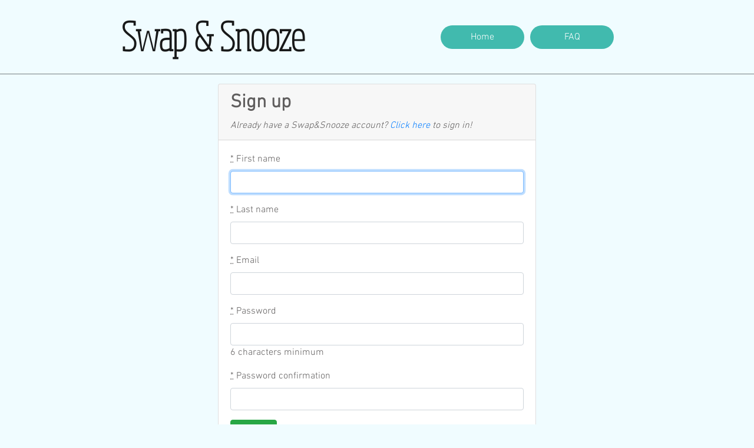

--- FILE ---
content_type: text/html; charset=utf-8
request_url: https://www.swapandsnooze.com/sign_up
body_size: 4812
content:
<!DOCTYPE html>
<html lang='en'>
<head>
<title>Swap and Snooze: Medical Student Interview Hosting</title>
<meta name="csrf-param" content="authenticity_token" />
<meta name="csrf-token" content="CWLINpfZST+87S99me16n8wgcV6Q6WcnlbIn/uzGc49Uf31G0EzXk+sKNFYE3tRwPBesw6f0y3AwDXcSDTdP3g==" />
<script>
//<![CDATA[
window.gon={};gon.current_user={"id":0,"name":"guest","email":""};gon.rollbar={"client_token":"a199830301894037920983bc8686f002","environment":"production","code_version":"5f3a3cf7cceda6d25c760"};gon.google={"api_key":"AIzaSyAnRW01ZY6mQ-qSd9AgPwvsyc0a0ilcuTg"};
//]]>
</script>
<script src="/assets/rollbar-67df1a713dfc18ea87d4829f6255726e9f99403075e9180a1d481dec92933ebc.js"></script>
<link rel="stylesheet" media="all" href="/assets/application-6a1ac946203f4913a7b1b948f72a5e9fe718b6c6bd4dffd50bc20b8ba4f3e0bb.css" data-turbolinks-track="reload" />
<script src="/assets/application-5f3a3cf7cceda6d25c760c9ad7db5dae5b400c6364251c1b99ae7e250bb469d9.js" data-turbolinks-track="reload"></script>
<meta content='width=device-width, initial-scale=1, shrink-to-fit=no' name='viewport'>
<link rel="shortcut icon" type="image/x-icon" href="/assets/favicon-0320cde8662bcc6f2e1dd1579438bb692e7aa3b8d9d37a9d8449837f66f41733.ico" />
</head>
<body data-action='new' data-controller='users/registrations'>
<header>
<div class='mx-auto'>
<nav class='navbar navbar-expand-lg navbar-light navbar-inverse'>
<a class='navbar-brand' href='/'>Swap & Snooze</a>
<button class='navbar-toggler' data-target='#navbarMenu' data-toggle='collapse' type='button'>
<span class='navbar-toggler-icon'></span>
</button>
<div class='collapse navbar-collapse float-xs-right' id='navbarMenu'>
<ul class='navbar-nav ml-auto'>
<li class='nav-item'>
<a class='nav-link' href='/'>Home</a>
</li>
<li class='nav-item'><a class="nav-link" href="/faq">FAQ</a></li>
</ul>
</div>
</nav>
</div>

</header>


<div class='container'>
<div class='row justify-content-center'>
<div class='col-md-6'>
<div class='card'>
<div class='card-header'>
<h2>Sign up</h2>
<em>
Already have a Swap&Snooze account?
<a href="/login">Click here</a>
to sign in!
</em>
</div>
<div class='card-body'>
<form novalidate="novalidate" class="simple_form new_user" id="new_user" action="/" accept-charset="UTF-8" method="post"><input name="utf8" type="hidden" value="&#x2713;" /><input type="hidden" name="authenticity_token" value="rMZ9Tt1r/u4q2MqWpHyqQ+fdLmiB9nHz0mtrwIEk4kmj7/VK+3xtyc4Hb/appMYt19LXt+6LZ005yU3S5IvRFw==" />
<div class='form-inputs'>
<div class="form-group string required user_first_name"><label class="control-label string required" for="user_first_name"><abbr title="required">*</abbr> First name</label><input class="form-control string required" autofocus="autofocus" required="required" aria-required="true" type="text" name="user[first_name]" id="user_first_name" /></div>
<div class="form-group string required user_last_name"><label class="control-label string required" for="user_last_name"><abbr title="required">*</abbr> Last name</label><input class="form-control string required" autofocus="autofocus" required="required" aria-required="true" type="text" name="user[last_name]" id="user_last_name" /></div>
<div class="form-group email required user_email"><label class="control-label email required" for="user_email"><abbr title="required">*</abbr> Email</label><input class="form-control string email required" required="required" aria-required="true" type="email" value="" name="user[email]" id="user_email" /></div>
<div class="form-group password required user_password"><label class="control-label password required" for="user_password"><abbr title="required">*</abbr> Password</label><input class="form-control password required" required="required" aria-required="true" type="password" name="user[password]" id="user_password" /><p class="help-block">6 characters minimum</p></div>
<div class="form-group password required user_password_confirmation"><label class="control-label password required" for="user_password_confirmation"><abbr title="required">*</abbr> Password confirmation</label><input class="form-control password required" required="required" aria-required="true" type="password" name="user[password_confirmation]" id="user_password_confirmation" /></div>
</div>
<div class='form-actions'>
<input type="submit" name="commit" value="Sign up" class="btn btn-default btn btn-success" data-disable-with="Sign up" />
<br>
<br>
<em>
By clicking "Sign up", you agree to our
<a href="/terms_conditions">Terms and Conditions</a>
and
<a href="/privacy_policy">Privacy Policy</a>
</em>
</div>
</form><hr>
<a href="/login">Log in</a>
<br>
<a href="/confirmation/new">Didn&#39;t receive confirmation instructions?</a>
<br>
<a href="/unlock/new">Didn&#39;t receive unlock instructions?</a>
<br>

</div>
</div>
</div>
</div>
</div>

<footer>
<div class='container'>
<div class='row'>
<div class='col-sm-12 text-center'>&copy; 2015-2018 Swap & Snooze</div>
</div>
</div>
<div class='container'>
<div class='row'>
<div class='col-sm-12 text-center'>
<a href="/terms_conditions">Terms and Conditions</a>
|
<a href="/privacy_policy">Privacy Policy</a>
</div>
</div>
</div>

</footer>
</body>
</html>


--- FILE ---
content_type: application/javascript
request_url: https://www.swapandsnooze.com/assets/rollbar-67df1a713dfc18ea87d4829f6255726e9f99403075e9180a1d481dec92933ebc.js
body_size: 1920
content:
var _rollbarConfig={accessToken:gon.rollbar.client_token,captureUncaught:!0,captureUnhandledRejections:!0,payload:{client:{javascript:{source_maps_enabled:!0,code_version:gon.rollbar.code_version}},environment:gon.rollbar.environment,person:{id:gon.current_user.id,username:gon.current_user.username,email:gon.current_user.email}},checkIgnore:function(r,e,o){return!!(o&&o.body&&o.body.trace&&o.body.trace.exception&&o.body.trace.exception.message&&o.body.trace.exception.message.match(/honey\._native/))}};!function(o){function n(r){if(t[r])return t[r].exports;var e=t[r]={exports:{},id:r,loaded:!1};return o[r].call(e.exports,e,e.exports,n),e.loaded=!0,e.exports}var t={};n.m=o,n.c=t,n.p="",n(0)}([function(r,e,o){"use strict";var n=o(1),t=o(4);(_rollbarConfig=_rollbarConfig||{}).rollbarJsUrl=_rollbarConfig.rollbarJsUrl||"https://cdnjs.cloudflare.com/ajax/libs/rollbar.js/2.2.10/rollbar.min.js",_rollbarConfig.async=void 0===_rollbarConfig.async||_rollbarConfig.async;var a=n.setupShim(window,_rollbarConfig),l=t(_rollbarConfig);window.rollbar=n.Rollbar,a.loadFull(window,document,!_rollbarConfig.async,_rollbarConfig,l)},function(r,e,o){"use strict";function d(r){return function(){try{return r.apply(this,arguments)}catch(r){try{console.error("[Rollbar]: Internal error",r)}catch(r){}}}}function n(r,e){this.options=r,this._rollbarOldOnError=null;var o=i++;this.shimId=function(){return o},window&&window._rollbarShims&&(window._rollbarShims[o]={handler:e,messages:[]})}function t(e,o){var n=o.globalAlias||"Rollbar";if("object"==typeof e[n])return e[n];e._rollbarShims={},e._rollbarWrappedError=null;var t=new c(o);return d(function(){o.captureUncaught&&(t._rollbarOldOnError=e.onerror,l.captureUncaughtExceptions(e,t,!0),l.wrapGlobals(e,t,!0)),o.captureUnhandledRejections&&l.captureUnhandledRejections(e,t,!0);var r=o.autoInstrument;return!1!==o.enabled&&(void 0===r||!0===r||"object"==typeof r&&r.network)&&e.addEventListener&&(e.addEventListener("load",t.captureLoad.bind(t)),e.addEventListener("DOMContentLoaded",t.captureDomContentLoaded.bind(t))),e[n]=t})()}function a(n){return d(function(){var r=this,e=Array.prototype.slice.call(arguments,0),o={shim:r,method:n,args:e,ts:new Date};window._rollbarShims[this.shimId()].messages.push(o)})}var l=o(2),i=0,s=function(r,e){return new n(r,e)},c=o(3).bind(null,s);n.prototype.loadFull=function(l,r,e,o,i){var n=function(){var r;if(void 0===l._rollbarDidLoad){r=new Error("rollbar.js did not load");for(var e,o,n,t,a=0;e=l._rollbarShims[a++];)for(e=e.messages||[];o=e.shift();)for(n=o.args||[],a=0;a<n.length;++a)if("function"==typeof(t=n[a])){t(r);break}}"function"==typeof i&&i(r)},t=!1,a=r.createElement("script"),s=r.getElementsByTagName("script")[0],c=s.parentNode;a.crossOrigin="",a.src=o.rollbarJsUrl,e||(a.async=!0),a.onload=a.onreadystatechange=d(function(){if(!(t||this.readyState&&"loaded"!==this.readyState&&"complete"!==this.readyState)){a.onload=a.onreadystatechange=null;try{c.removeChild(a)}catch(l){}t=!0,n()}}),c.insertBefore(a,s)},n.prototype.wrap=function(e,r,o){try{var n;if(n="function"==typeof r?r:function(){return r||{}},"function"!=typeof e)return e;if(e._isWrap)return e;if(!e._rollbar_wrapped&&(e._rollbar_wrapped=function(){o&&"function"==typeof o&&o.apply(this,arguments);try{return e.apply(this,arguments)}catch(o){var r=o;throw"string"==typeof r&&(r=new String(r)),r._rollbarContext=n()||{},r._rollbarContext._wrappedSource=e.toString(),window._rollbarWrappedError=r}},e._rollbar_wrapped._isWrap=!0,e.hasOwnProperty))for(var t in e)e.hasOwnProperty(t)&&(e._rollbar_wrapped[t]=e[t]);return e._rollbar_wrapped}catch(r){return e}};for(var p="log,debug,info,warn,warning,error,critical,global,configure,handleUncaughtException,handleUnhandledRejection,captureEvent,captureDomContentLoaded,captureLoad".split(","),u=0;u<p.length;++u)n.prototype[p[u]]=a(p[u]);r.exports={setupShim:t,Rollbar:c}},function(r){"use strict";function e(e,o,r){if(e){var n;"function"==typeof o._rollbarOldOnError?n=o._rollbarOldOnError:e.onerror&&!e.onerror.belongsToShim&&(n=e.onerror,o._rollbarOldOnError=n);var t=function(){var r=Array.prototype.slice.call(arguments,0);a(e,o,n,r)};t.belongsToShim=r,e.onerror=t}}function a(r,e,o,n){r._rollbarWrappedError&&(n[4]||(n[4]=r._rollbarWrappedError),n[5]||(n[5]=r._rollbarWrappedError._rollbarContext),r._rollbarWrappedError=null),e.handleUncaughtException.apply(e,n),o&&o.apply(r,n)}function o(r,t,e){if(r){"function"==typeof r._rollbarURH&&r._rollbarURH.belongsToShim&&r.removeEventListener("unhandledrejection",r._rollbarURH);var o=function(r){var e=r.reason,o=r.promise,n=r.detail;!e&&n&&(e=n.reason,o=n.promise),t&&t.handleUnhandledRejection&&t.handleUnhandledRejection(e,o)};o.belongsToShim=e,r._rollbarURH=o,r.addEventListener("unhandledrejection",o)}}function n(r,e,o){if(r){var n,t,a="EventTarget,Window,Node,ApplicationCache,AudioTrackList,ChannelMergerNode,CryptoOperation,EventSource,FileReader,HTMLUnknownElement,IDBDatabase,IDBRequest,IDBTransaction,KeyOperation,MediaController,MessagePort,ModalWindow,Notification,SVGElementInstance,Screen,TextTrack,TextTrackCue,TextTrackList,WebSocket,WebSocketWorker,Worker,XMLHttpRequest,XMLHttpRequestEventTarget,XMLHttpRequestUpload".split(",");for(n=0;n<a.length;++n)r[t=a[n]]&&r[t].prototype&&l(e,r[t].prototype,o)}}function l(n,r,e){if(r.hasOwnProperty&&r.hasOwnProperty("addEventListener")){for(var t=r.addEventListener;t._rollbarOldAdd&&t.belongsToShim;)t=t._rollbarOldAdd;var o=function(r,e,o){t.call(this,r,n.wrap(e),o)};o._rollbarOldAdd=t,o.belongsToShim=e,r.addEventListener=o;for(var a=r.removeEventListener;a._rollbarOldRemove&&a.belongsToShim;)a=a._rollbarOldRemove;var l=function(r,e,o){a.call(this,r,e&&e._rollbar_wrapped||e,o)};l._rollbarOldRemove=a,l.belongsToShim=e,r.removeEventListener=l}}r.exports={captureUncaughtExceptions:e,captureUnhandledRejections:o,wrapGlobals:n}},function(r){"use strict";function o(r,e){this.impl=r(e,this),this.options=e,n(o.prototype)}function n(r){for(var e=function(e){return function(){var r=Array.prototype.slice.call(arguments,0);if(this.impl[e])return this.impl[e].apply(this.impl,r)}},o="log,debug,info,warn,warning,error,critical,global,configure,handleUncaughtException,handleUnhandledRejection,_createItem,wrap,loadFull,shimId,captureEvent,captureDomContentLoaded,captureLoad".split(","),n=0;n<o.length;n++)r[o[n]]=e(o[n])}o.prototype._swapAndProcessMessages=function(r,e){this.impl=r(this.options);for(var o,n,t;o=e.shift();)n=o.method,t=o.args,this[n]&&"function"==typeof this[n]&&("captureDomContentLoaded"===n||"captureLoad"===n?this[n].apply(this,[t[0],o.ts]):this[n].apply(this,t));return this},r.exports=o},function(r){"use strict";r.exports=function(i){return function(r){if(!r&&!window._rollbarInitialized){for(var e,o,n=(i=i||{}).globalAlias||"Rollbar",t=window.rollbar,a=function(r){return new t(r)},l=0;e=window._rollbarShims[l++];)o||(o=e.handler),e.handler._swapAndProcessMessages(a,e.messages);window[n]=o,window._rollbarInitialized=!0}}}}]);
//# sourceMappingURL=/assets/maps/rollbar-a9a23d43e47225a18245b69554ac8085936667caaa48527a241e394c6c3349ce.js.map
